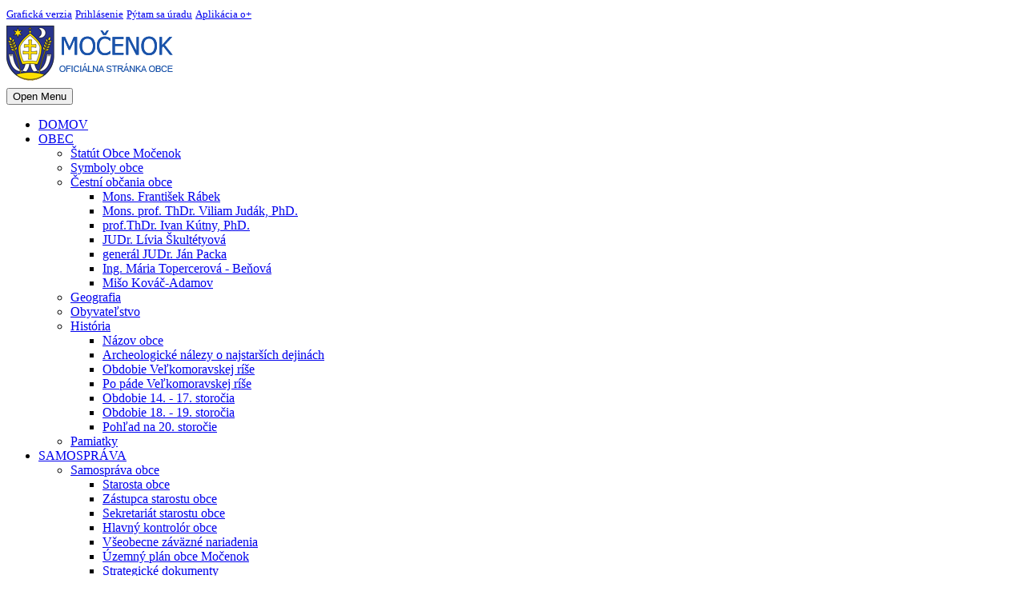

--- FILE ---
content_type: text/html; charset=utf-8
request_url: https://mocenok.sk/clanok/5470-ambulancia-mudr-karlubika-bude-mat-dovolenku?show_css=0
body_size: 13182
content:
<!DOCTYPE html>
<html lang="sk">
<head>
    <meta charset="utf-8">
    <title>Ambulancia MUDr.Karlubíka bude mať dovolenku | OBEC MOČENOK - Oficiálna stránka obce</title>

    <meta name="description" content="MOČENOK | oficiálna webová stránka obce Močenok | mocenok.sk">
    <meta name="keywords" content="Močenok, mocenok, močenský, obec, eGoverment, samospráva, občan, ako vybaviť, katalóg firiem, uznesenie, vzn, nariadenia, oznamy, obecný úrad, úradné hodiny, dokumenty, faktúry, zmluvy, poslanci, obecné zastupiteľstvo">
    <meta name="author" content="Martin Fabián, Ján Mesároš, info@fu-solution.com">
    <meta name="robots" content="index, follow">
    <meta name="googlebot" content="index, follow, snippet, archive">
    <meta name="google-site-verification" content="7v2wNLSjwpwyuT6KOhskWKwHtdQVA_pZkQPEiQ3RpxE">
    
    <!-- Facebook Metadata /-->
    <meta property="fb:page_id" content="966242223397117">
    <meta property="og:url" content="https://mocenok.sk/clanok/5470-ambulancia-mudr-karlubika-bude-mat-dovolenku?show_css=0">
    <meta property="og:site_name" content="OBEC MOČENOK">
    <meta property="og:image" content="https://mocenok.sk/data/component_photo/100/5470/f8353f.jpg">
    <meta property="og:description" content="Ambulancia MUDr.Karlubíka bude mať dovolenku">
    <meta property="og:title" content="Ambulancia MUDr.Karlubíka bude mať dovolenku">
    <meta property="og:type" content="website">

    <!-- Responsive and mobile friendly stuf -->
    <meta name="viewport" content="width=device-width,initial-scale=1,maximum-scale=1,user-scalable=no">
    <meta http-equiv="X-UA-Compatible" content="IE=edge">
    <meta name="HandheldFriendly" content="true">
	
    <!-- Favicons -->
    <link rel="shortcut icon" href="/assets/favicon/favicon.ico" type="image/x-icon">
    <link rel="icon" href="/assets/favicon/favicon.ico" type="image/x-icon">
    <link rel="apple-touch-icon" sizes="57x57" href="/assets/favicon/apple-icon-57x57.png">
    <link rel="apple-touch-icon" sizes="60x60" href="/assets/favicon/apple-icon-60x60.png">
    <link rel="apple-touch-icon" sizes="72x72" href="/assets/favicon/apple-icon-72x72.png">
    <link rel="apple-touch-icon" sizes="76x76" href="/assets/favicon/apple-icon-76x76.png">
    <link rel="apple-touch-icon" sizes="114x114" href="/assets/favicon/apple-icon-114x114.png">
    <link rel="apple-touch-icon" sizes="120x120" href="/assets/favicon/apple-icon-120x120.png">
    <link rel="apple-touch-icon" sizes="144x144" href="/assets/favicon/apple-icon-144x144.png">
    <link rel="apple-touch-icon" sizes="152x152" href="/assets/favicon/apple-icon-152x152.png">
    <link rel="apple-touch-icon" sizes="180x180" href="/assets/favicon/apple-icon-180x180.png">
    <link rel="icon" type="image/png" sizes="192x192"  href="/assets/favicon/android-icon-192x192.png">
    <link rel="icon" type="image/png" sizes="32x32" href="/assets/favicon/favicon-32x32.png">
    <link rel="icon" type="image/png" sizes="96x96" href="/assets/favicon/favicon-96x96.png">
    <link rel="icon" type="image/png" sizes="16x16" href="/assets/favicon/favicon-16x16.png">
    <link rel="manifest" href="/assets/favicon/manifest.json">
    <meta name="msapplication-TileColor" content="#224fa4">
    <meta name="msapplication-TileImage" content="/assets/favicon/ms-icon-144x144.png">
    <meta name="theme-color" content="#224fa4">
    
    <script type="text/plain" data-category="analytics">
        window.dataLayer = window.dataLayer || [];
        window.dataLayer.push = function (event) {
            if(event['gtm.element']) {
                event['gtm.element'] = event['gtm.element'].cloneNode(true);
            }
            return Array.prototype.push.apply(this, arguments);
        };

        function gtag() {
            window.dataLayer.push(arguments);
        }

        gtag('js', new Date());
        gtag('config', 'G-SZ3TMZ9Z8Z');

        (function(w,d,s,l,i){w[l]=w[l]||[];w[l].push({'gtm.start':
            new Date().getTime(),event:'gtm.js'});var f=d.getElementsByTagName(s)[0],
            j=d.createElement(s),dl=l!='dataLayer'?'&l='+l:'';j.async=true;j.src=
            'https://www.googletagmanager.com/gtm.js?id='+i+dl;f.parentNode.insertBefore(j,f);
        })(window,document,'script','dataLayer','G-SZ3TMZ9Z8Z');
    </script>

</head>
<body>
    <div id="fb-root"></div>
    <script>
        (function (d, s, id) {
            var js, fjs = d.getElementsByTagName(s)[0];
            if (d.getElementById(id))
                return;
            js = d.createElement(s);
            js.id = id;
            js.src = "//connect.facebook.net/sk_SK/sdk.js#xfbml=1&version=v2.9";
            fjs.parentNode.insertBefore(js, fjs);
        }(document, 'script', 'facebook-jssdk'));
    </script>

    <div id="preloader">
        <div id="status">
            <div class="spinner"></div>
        </div>
    </div>
    
    <div id="topbarWrap">
        <div class="container">
            <div class="row">
                <div class="col-md-6">
                    <div class="social-icons animated bounceInDown">					 
                        <span><a data-toggle="tooltip" title="Facebook" target="_blank" href="https://www.facebook.com/mocenok"><i class="fa fa-facebook"></i></a></span>
                        <span><a data-toggle="tooltip" title="Youtube" target="_blank" href="https://www.youtube.com/channel/UCP5rSX6L2PvcKyly_8ztSNw"><i class="fa fa-youtube"></i></a></span>
                        <span><a data-toggle="tooltip" title="RSS" href="/clanok/rss?show_css=0"><i class="fa fa-rss"></i></a></span>
                        <span><a data-toggle="tooltip" title="Mapa stránky" href="/mapa-portalu?show_css=0"><i class="fa fa-sitemap"></i></a></span>
                        <span class="last"><a data-toggle="tooltip" title="E-mail" href="mailto:sekretariat@mocenok.sk"><i class="fa fa-envelope-o"></i></a></span>
                    </div>
                </div>
                <div class="col-md-6 animated bounceInDown">
                    <span class="links log last"> 
                        <a title="Grafická verzia" href="/clanok/5470-ambulancia-mudr-karlubika-bude-mat-dovolenku"><small class="text-uppercase">Grafická verzia</small></a>
                    </span>
                        <span class="links log"> <a title="Prihlásenie / Google" href="/prihlasenie?show_css=0"><small class="text-uppercase">Prihlásenie</small></a></span>
                    <span class="links war"> <a title="Pýtam sa obecného úradu (podnet, sťažnosť, návrh, otázka)" href="/pytam-sa-obecneho-uradu?show_css=0"><small class="text-uppercase">Pýtam sa úradu</small></a></span>
					<span class="links war"> <a target="_blank" title="Mobilná aplikácia Močenok o+" href="https://app.mocenok.sk/"><small class="text-uppercase">Aplikácia o+</small></a></span>
                </div>
            </div>
        </div>	
    </div>

    <header>
        <nav id="sticktop" class="navbar navbar-default">
            <div class="container">
                <div class="navbar-header">
                    <a title="Titulná stránka" data-toggle="tooltip" class="animated fadeInRight navbar-brand" href="/?show_css=0"><img src="/assets/images/logo.png" alt="Späť na titulnú stránku"></a>
                </div>
                <div id="dl-menu" class="xv-menuwrapper responsive-menu">
                    <button class="dl-trigger">Open Menu</button>
                    <div class="clearfix"></div>
<ul class="dl-menu">
    <li class="parent"><a href="/?show_css=0">DOMOV</a></li>
    <li class="parent menu_2">
        <a href="#" title="OBEC" >OBEC</a>
            <ul class="lg-submenu">
    <li class="menu_215">
        <a href="/clanok/statut-obce-mocenok?show_css=0" title="Štatút Obce Močenok" >Štatút Obce Močenok</a>
    </li>
    <li class="menu_8">
        <a href="/clanok/symboly-obce?show_css=0" title="Symboly obce" >Symboly obce</a>
    </li>
    <li class="parent menu_9">
        <a href="#" title="Čestní občania obce" >Čestní občania obce</a>
            <ul class="lg-submenu">
    <li class="menu_10">
        <a href="/clanok/mons-frantisek-rabek?show_css=0" title="Mons. František Rábek" >Mons. František Rábek</a>
    </li>
    <li class="menu_11">
        <a href="/clanok/mons-prof-thdr-viliam-judak-phd?show_css=0" title="Mons. prof. ThDr. Viliam Judák, PhD." >Mons. prof. ThDr. Viliam Judák, PhD.</a>
    </li>
    <li class="menu_12">
        <a href="/clanok/prof-thdr-ivan-kutny-phd?show_css=0" title="prof.ThDr. Ivan Kútny, PhD." >prof.ThDr. Ivan Kútny, PhD.</a>
    </li>
    <li class="menu_13">
        <a href="/clanok/judr-livia-skultetyova?show_css=0" title="JUDr. Lívia Škultétyová" >JUDr. Lívia Škultétyová</a>
    </li>
    <li class="menu_14">
        <a href="/clanok/general-judr-jan-packa?show_css=0" title="generál JUDr. Ján Packa" >generál JUDr. Ján Packa</a>
    </li>
    <li class="menu_15">
        <a href="/clanok/ing-maria-topercerova-benova?show_css=0" title="Ing. Mária Topercerová - Beňová" >Ing. Mária Topercerová - Beňová</a>
    </li>
    <li class="menu_314 last">
        <a href="/clanok/miso-kovac-adamov?show_css=0" title="Mišo  Kováč-Adamov" >Mišo  Kováč-Adamov</a>
    </li>
            </ul>
    </li>
    <li class="menu_17">
        <a href="/clanok/geografia?show_css=0" title="Geografia" >Geografia</a>
    </li>
    <li class="menu_18">
        <a href="/clanok/obyvatelstvo?show_css=0" title="Obyvateľstvo" >Obyvateľstvo</a>
    </li>
    <li class="parent menu_19">
        <a href="#" title="História" >História</a>
            <ul class="lg-submenu">
    <li class="menu_20">
        <a href="/clanok/nazov-obce?show_css=0" title="Názov obce" >Názov obce</a>
    </li>
    <li class="menu_21">
        <a href="/clanok/archeologicke-nalezy?show_css=0" title="Archeologické nálezy o najstarších dejinách" >Archeologické nálezy o najstarších dejinách</a>
    </li>
    <li class="menu_22">
        <a href="/clanok/obdobie-velkomoravskej-rise?show_css=0" title="Obdobie Veľkomoravskej ríše" >Obdobie Veľkomoravskej ríše</a>
    </li>
    <li class="menu_23">
        <a href="/clanok/po-pade-velkomoravskej-rise?show_css=0" title="Po páde Veľkomoravskej ríše" >Po páde Veľkomoravskej ríše</a>
    </li>
    <li class="menu_24">
        <a href="/clanok/obdobie-14-17-storocia?show_css=0" title="Obdobie 14. - 17. storočia" >Obdobie 14. - 17. storočia</a>
    </li>
    <li class="menu_25">
        <a href="/clanok/obdobie-18-19-storocia?show_css=0" title="Obdobie 18. - 19. storočia" >Obdobie 18. - 19. storočia</a>
    </li>
    <li class="menu_26 last">
        <a href="/clanok/pohlad-na-20-storocie?show_css=0" title="Pohľad na 20. storočie" >Pohľad na 20. storočie</a>
    </li>
            </ul>
    </li>
    <li class="menu_310 last">
        <a href="/kategoria/pamiatky?show_css=0" title="Pamiatky" >Pamiatky</a>
    </li>
            </ul>
    </li>
    <li class="parent menu_3 megamenu">
        <a href="#" title="SAMOSPRÁVA" >SAMOSPRÁVA</a>
            <ul class="lg-submenu">
    <li class="menu_100">
        <a href="#" title="Samospráva obce" >Samospráva obce</a>
            <ul class="lg-submenu">
    <li class="menu_107">
        <a href="/clanok/starosta-obce?show_css=0" title="Starosta obce" ><i class="fa fa-angle-right"></i> Starosta obce</a>
    </li>
    <li class="menu_108">
        <a href="/clanok/zastupca-starostu-obce?show_css=0" title="Zástupca starostu obce" ><i class="fa fa-angle-right"></i> Zástupca starostu obce</a>
    </li>
    <li class="menu_109">
        <a href="/clanok/sekretariat-starostu-obce?show_css=0" title="Sekretariát starostu obce" ><i class="fa fa-angle-right"></i> Sekretariát starostu obce</a>
    </li>
    <li class="menu_110">
        <a href="/clanok/hlavny-kontrolor-obce?show_css=0" title="Hlavný kontrolór obce" ><i class="fa fa-angle-right"></i> Hlavný kontrolór obce</a>
    </li>
    <li class="menu_105">
        <a href="/esam/vseobecne-zavazne-nariadenia?show_css=0" title="Všeobecne záväzné nariadenia" ><i class="fa fa-angle-right"></i> Všeobecne záväzné nariadenia</a>
    </li>
    <li class="menu_203">
        <a href="http://www.mocenok.sk/kategoria/uzemny-plan-obce-mocenok" title="Územný plán obce Močenok" ><i class="fa fa-angle-right"></i> Územný plán obce Močenok</a>
    </li>
    <li class="menu_204">
        <a href="http://www.mocenok.sk/kategoria/strategicke-dokumenty" title="Strategické dokumenty" ><i class="fa fa-angle-right"></i> Strategické dokumenty</a>
    </li>
    <li class="menu_207 last">
        <a href="/clanok/druzobne-mesto-vracov?show_css=0" title="Družobné mesto Vracov" ><i class="fa fa-angle-right"></i> Družobné mesto Vracov</a>
    </li>
            </ul>
    </li>
    <li class="menu_101">
        <a href="#" title="Obecné zastupiteľstvo" >Obecné zastupiteľstvo</a>
            <ul class="lg-submenu">
    <li class="menu_355">
        <a href="/esam/poslanci?show_css=0" title="Poslanci OcZ 2022-2026" ><i class="fa fa-angle-right"></i> Poslanci OcZ 2022-2026</a>
    </li>
    <li class="menu_112">
        <a href="/clanok/rokovaci-poriadok-ocz-a-ocr?show_css=0" title="Rokovací poriadok OcZ a OcR" ><i class="fa fa-angle-right"></i> Rokovací poriadok OcZ a OcR</a>
    </li>
    <li class="menu_376">
        <a href="/clanok/ucast-poslancov-na-ocz-2022-2026?show_css=0" title="Účasť poslancov na OcZ 2022-2026" ><i class="fa fa-angle-right"></i> Účasť poslancov na OcZ 2022-2026</a>
    </li>
    <li class="menu_181">
        <a href="/clanok/plan-zasadnuti-ocz-v-roku-2026?show_css=0" title="Plán zasadnutí OcZ v roku 2026" ><i class="fa fa-angle-right"></i> Plán zasadnutí OcZ v roku 2026</a>
    </li>
    <li class="menu_106">
        <a href="/esam/uznesenia-a-zapisnice-obecneho-zastupitelstva?show_css=0" title="Uznesenia a zápisnice OZ" ><i class="fa fa-angle-right"></i> Uznesenia a zápisnice OZ</a>
    </li>
    <li class="menu_113">
        <a href="/clanok/komisie-pri-ocz?show_css=0" title="Komisie pri OcZ" ><i class="fa fa-angle-right"></i> Komisie pri OcZ</a>
    </li>
    <li class="menu_187 last">
        <a href="https://mocenok.zastupitelstvo.eu/" title="Elektronické zastupiteľstvo" ><i class="fa fa-angle-right"></i> Elektronické zastupiteľstvo</a>
    </li>
            </ul>
    </li>
    <li class="menu_102">
        <a href="#" title="Rozpočet a hospodárenie" >Rozpočet a hospodárenie</a>
            <ul class="lg-submenu">
    <li class="menu_115">
        <a href="/clanok/rozpocet-obce?show_css=0" title="Rozpočet obce" ><i class="fa fa-angle-right"></i> Rozpočet obce</a>
    </li>
    <li class="menu_116">
        <a href="/clanok/plnenie-rozpoctu?show_css=0" title="Plnenie rozpočtu" ><i class="fa fa-angle-right"></i> Plnenie rozpočtu</a>
    </li>
    <li class="menu_117">
        <a href="/clanok/zaverecny-ucet-obce?show_css=0" title="Záverečný účet obce" ><i class="fa fa-angle-right"></i> Záverečný účet obce</a>
    </li>
    <li class="menu_118">
        <a href="/clanok/vyrocna-sprava-obce-mocenok?show_css=0" title="Výročné správy" ><i class="fa fa-angle-right"></i> Výročné správy</a>
    </li>
    <li class="menu_119">
        <a href="/esam/dotacie?show_css=0" title="Schválené dotácie" ><i class="fa fa-angle-right"></i> Schválené dotácie</a>
    </li>
    <li class="menu_289 last">
        <a href="/clanok/plan-investicii-2019-2022?show_css=0" title="Plán investícií 2019 – 2022" ><i class="fa fa-angle-right"></i> Plán investícií 2019 – 2022</a>
    </li>
            </ul>
    </li>
    <li class="menu_103">
        <a href="#" title="Prístup k informáciám" >Prístup k informáciám</a>
            <ul class="lg-submenu">
    <li class="menu_320">
        <a href="/clanok/zasady-pre-poskytovanie-informacii?show_css=0" title="Zásady pre poskytovanie informácií" ><i class="fa fa-angle-right"></i> Zásady pre poskytovanie informácií</a>
    </li>
    <li class="menu_321">
        <a href="/clanok/ako-ziskat-informacie?show_css=0" title="Ako získať informácie" ><i class="fa fa-angle-right"></i> Ako získať informácie</a>
    </li>
    <li class="menu_124">
        <a href="/podanie-ziadosti-o-informaciu-v-zmysle-zakona-211-2000?show_css=0" title="Podanie žiadosti o informáciu" ><i class="fa fa-angle-right"></i> Podanie žiadosti o informáciu</a>
    </li>
    <li class="menu_323">
        <a href="/clanok/sadzobnik-uhrad-za-poskytovanie-informacii?show_css=0" title="Sadzobník úhrad za poskytovanie informácií" ><i class="fa fa-angle-right"></i> Sadzobník úhrad za poskytovanie informácií</a>
    </li>
    <li class="menu_307">
        <a href="/clanok/zasady-odmenovania-poslancov-ocz-v-mocenku?show_css=0" title="Zásady odmeňovania poslancov OcZ v Močenku" ><i class="fa fa-angle-right"></i> Zásady odmeňovania poslancov OcZ v Močenku</a>
    </li>
    <li class="menu_294">
        <a href="/clanok/zasady-ochrany-osobnych-udajov?show_css=0" title="Zásady ochrany osobných údajov" ><i class="fa fa-angle-right"></i> Zásady ochrany osobných údajov</a>
    </li>
    <li class="menu_312">
        <a href="/clanok/oznamenie-funkcii-zamestnani-cinnosti?show_css=0" title="Oznámenie funkcií, zamestnaní, činností ..." ><i class="fa fa-angle-right"></i> Oznámenie funkcií, zamestnaní, činností ...</a>
    </li>
    <li class="menu_329">
        <a href="/clanok/zmluvy-faktury-objednavky?show_css=0" title="Zmluvy, faktúry, objednávky" ><i class="fa fa-angle-right"></i> Zmluvy, faktúry, objednávky</a>
    </li>
    <li class="menu_398 last">
        <a href="/clanok/zasady-podavania-preverovania-a-evidovania-oznameni-protispolocenskej-cinnosti?show_css=0" title="Zásady podávania, preverovania a evidovania oznámení protispoločenskej činnosti" ><i class="fa fa-angle-right"></i> Zásady podávania, preverovania a evidovania oznámení protispoločenskej činnosti</a>
    </li>
            </ul>
    </li>
    <li class="menu_104 last">
        <a href="#" title="Verejné obstarávanie" >Verejné obstarávanie</a>
            <ul class="lg-submenu">
    <li class="menu_125 last">
        <a href="/clanok/profil-obstaravatela?show_css=0" title="Profil obstarávateľa" ><i class="fa fa-angle-right"></i> Profil obstarávateľa</a>
    </li>
    <li class="menu_142 last">
        <a href="/clanok/smernica-o-verejnom-obstaravani?show_css=0" title="Smernica o verejnom obstarávaní" ><i class="fa fa-angle-right"></i> Smernica o verejnom obstarávaní</a>
    </li>
    <li class="menu_126 last">
        <a href="/clanok/financne-limity?show_css=0" title="Finančné limity" ><i class="fa fa-angle-right"></i> Finančné limity</a>
    </li>
    <li class="menu_143 last">
        <a href="/clanok/suhrnne-spravy?show_css=0" title="Súhrnné správy" ><i class="fa fa-angle-right"></i> Súhrnné správy</a>
    </li>
    <li class="menu_214 last">
        <a href="/esam/verejne-obstaravanie/zakazky-s-nizkou-hodnotou?show_css=0" title="Zákazky s nízkou hodnotou" ><i class="fa fa-angle-right"></i> Zákazky s nízkou hodnotou</a>
    </li>
    <li class="menu_129 last">
        <a href="/esam/verejne-obstaravanie/podlimitne-zakazky?show_css=0" title="Podlimitné zakázky" ><i class="fa fa-angle-right"></i> Podlimitné zakázky</a>
    </li>
    <li class="menu_130 last">
        <a href="/esam/verejne-obstaravanie/nadlimitne-zakazky?show_css=0" title="Nadlimitné zakázky" ><i class="fa fa-angle-right"></i> Nadlimitné zakázky</a>
    </li>
    <li class="menu_131 last">
        <a href="/esam/verejne-obstaravanie/zakazky-podla-ss-9-ods-9-zvo?show_css=0" title="Zakázky § 9 ods. 9 ZVO" ><i class="fa fa-angle-right"></i> Zakázky § 9 ods. 9 ZVO</a>
    </li>
            </ul>
    </li>
            </ul>
    </li>
    <li class="parent menu_4">
        <a href="#" title="ÚRAD" >ÚRAD</a>
            <ul class="lg-submenu">
    <li class="menu_76">
        <a href="/clanok/prednosta-ocu?show_css=0" title="Prednosta OcÚ" >Prednosta OcÚ</a>
    </li>
    <li class="menu_77">
        <a href="/clanok/klientske-centrum-ocu?show_css=0" title="Klientske centrum OcÚ" >Klientske centrum OcÚ</a>
    </li>
    <li class="menu_75">
        <a href="/clanok/sidlo-a-uradne-hodiny-ocu?show_css=0" title="Sídlo a úradné hodiny OcÚ" >Sídlo a úradné hodiny OcÚ</a>
    </li>
    <li class="parent menu_78">
        <a href="#" title="Oddelenia OcÚ" >Oddelenia OcÚ</a>
            <ul class="lg-submenu">
    <li class="menu_84">
        <a href="/clanok/ekonomicke-oddelenie?show_css=0" title="Ekonomické oddelenie" >Ekonomické oddelenie</a>
    </li>
    <li class="menu_85">
        <a href="/clanok/matrika-a-evidencia-obyvatelstva?show_css=0" title="Matrika a evidencia obyvateľstva" >Matrika a evidencia obyvateľstva</a>
    </li>
    <li class="menu_86">
        <a href="/clanok/dane?show_css=0" title="Dane" >Dane</a>
    </li>
    <li class="menu_184">
        <a href="/clanok/socialne-oddelenie?show_css=0" title="Sociálne oddelenie" >Sociálne oddelenie</a>
    </li>
    <li class="menu_87">
        <a href="/clanok/stavebny-urad-a-zivotne-prostredie?show_css=0" title="Stavebný úrad a životné prostredie" >Stavebný úrad a životné prostredie</a>
    </li>
    <li class="menu_316">
        <a href="/clanok/personalna-agenda-a-mzdy?show_css=0" title="Personálna agenda a mzdy" >Personálna agenda a mzdy</a>
    </li>
    <li class="menu_366 last">
        <a href="/clanok/utvar-sluzieb-a-investicnej-vystavby?show_css=0" title="Útvar služieb a investičnej výstavby" >Útvar služieb a investičnej výstavby</a>
    </li>
            </ul>
    </li>
    <li class="parent menu_145">
        <a href="#" title="Ako vybaviť?" >Ako vybaviť?</a>
            <ul class="lg-submenu">
    <li class="menu_147">
        <a href="/clanok/stavebny-urad-a-zivotne-prostredie?show_css=0" title="Stavebný úrad a životné prostredie" >Stavebný úrad a životné prostredie</a>
    </li>
    <li class="menu_148">
        <a href="/clanok/matrika-a-evidencia-obyvatelstva?show_css=0" title="Matrika a evidencia obyvateľstva" >Matrika a evidencia obyvateľstva</a>
    </li>
    <li class="menu_178">
        <a href="http://www.mocenok.sk/clanok/dane" title="Dane" >Dane</a>
    </li>
    <li class="menu_244 last">
        <a href="/clanok/tlaciva-na-ziadosti?show_css=0" title="Tlačivá na žiadosti" >Tlačivá na žiadosti</a>
    </li>
            </ul>
    </li>
    <li class="parent menu_208">
        <a href="#" title="Poplatky a ceny" >Poplatky a ceny</a>
            <ul class="lg-submenu">
    <li class="menu_210">
        <a href="/clanok/1387-poplatky-za-sluzby?show_css=0" title="Poplatky za služby" >Poplatky za služby</a>
    </li>
    <li class="menu_211">
        <a href="/clanok/sadzobnik-spravnych-poplatkov?show_css=0" title="Sadzobník správnych poplatkov" >Sadzobník správnych poplatkov</a>
    </li>
    <li class="menu_326 last">
        <a href="/clanok/cennik-prenajmu-spolocenskej-saly?show_css=0" title="Cenník prenájmu spoločenskej sály" >Cenník prenájmu spoločenskej sály</a>
    </li>
            </ul>
    </li>
    <li class="menu_180">
        <a href="/clanok/odpadove-hospodarstvo?show_css=0" title="Odpadové hospodárstvo" >Odpadové hospodárstvo</a>
    </li>
    <li class="menu_91">
        <a href="/esam/uradna-tabula?show_css=0" title="Úradná tabuľa" >Úradná tabuľa</a>
    </li>
    <li class="menu_182">
        <a href="/clanok/dolezite-telefonne-cisla?show_css=0" title="Dôležité telefónne čísla" >Dôležité telefónne čísla</a>
    </li>
    <li class="parent menu_79">
        <a href="#" title="Školstvo" >Školstvo</a>
            <ul class="lg-submenu">
    <li class="menu_297">
        <a href="https://zsmocenok.edupage.org/" title="Základná škola" >Základná škola</a>
    </li>
    <li class="menu_298">
        <a href="https://materskaskolamocenok.webnode.sk/" title="Materská škola" >Materská škola</a>
    </li>
    <li class="menu_315 last">
        <a href="https://mocenokzus.edupage.org/" title="Základná umelecká škola" >Základná umelecká škola</a>
    </li>
            </ul>
    </li>
    <li class="menu_81">
        <a href="/clanok/obecna-policia?show_css=0" title="Obecná polícia" >Obecná polícia</a>
    </li>
    <li class="menu_80">
        <a href="/clanok/domov-dochodcov-milosrdneho-samaritana?show_css=0" title="Domov dôchodcov milosrdného samaritána" >Domov dôchodcov milosrdného samaritána</a>
    </li>
    <li class="menu_177">
        <a href="/obsadenie-verejnych-priestorov?show_css=0" title="Prenájom priestorov" >Prenájom priestorov</a>
    </li>
    <li class="menu_179 last">
        <a href="/clanok/civilna-ochrana?show_css=0" title="Civilná ochrana" >Civilná ochrana</a>
    </li>
            </ul>
    </li>
    <li class="parent menu_39">
        <a href="#" title="ŽIVOT V OBCI" >ŽIVOT V OBCI</a>
            <ul class="lg-submenu">
    <li class="parent menu_40">
        <a href="#" title="Organizácie" >Organizácie</a>
            <ul class="lg-submenu">
    <li class="menu_63">
        <a href="http://www.fara.sk/mocenok" title="Rímskokatolícka farnosť" >Rímskokatolícka farnosť</a>
    </li>
    <li class="menu_66">
        <a href="/clanok/matica-slovenska?show_css=0" title="Matica slovenská" >Matica slovenská</a>
    </li>
    <li class="menu_67">
        <a href="/clanok/klub-filatelistov-52-46-mocenok?show_css=0" title="Klub Filatelistov 52 - 46 Močenok" >Klub Filatelistov 52 - 46 Močenok</a>
    </li>
    <li class="menu_68">
        <a href="/clanok/dobrovolny-hasicsky-zbor?show_css=0" title="Dobrovoľný hasičský zbor" >Dobrovoľný hasičský zbor</a>
    </li>
    <li class="menu_71">
        <a href="/clanok/polovnicke-zdruzenie-zalesie?show_css=0" title="Poľovnícke združenie Zálesie" >Poľovnícke združenie Zálesie</a>
    </li>
    <li class="menu_73">
        <a href="/clanok/obcianske-zdruzenie-rubin?show_css=0" title="Občianske združenie RUBÍN" >Občianske združenie RUBÍN</a>
    </li>
    <li class="menu_74">
        <a href="/clanok/spolok-urbarov-a-zeliarov?show_css=0" title="Spolok Urbárov a Želiarov" >Spolok Urbárov a Želiarov</a>
    </li>
    <li class="menu_164">
        <a href="/clanok/klub-dochodcov-v-mocenku?show_css=0" title="Klub dôchodcov v Močenku" >Klub dôchodcov v Močenku</a>
    </li>
    <li class="menu_165">
        <a href="/clanok/zo-jednoty-dochodcov-na-slovensku-v-mocenku?show_css=0" title="ZO Jednoty dôchodcov na Slovensku v Močenku" >ZO Jednoty dôchodcov na Slovensku v Močenku</a>
    </li>
    <li class="menu_166">
        <a href="/clanok/spolok-cerveneho-kriza-mocenok?show_css=0" title="Spolok červeného kríža Močenok" >Spolok červeného kríža Močenok</a>
    </li>
    <li class="menu_167">
        <a href="/clanok/zo-slovensky-zvaz-zahradkarov?show_css=0" title="ZO Slovenský zväz záhradkárov" >ZO Slovenský zväz záhradkárov</a>
    </li>
    <li class="menu_168">
        <a href="/clanok/zo-chovatelov-postovych-holubov-mocenok?show_css=0" title="ZO Chovateľov poštových holubov Močenok" >ZO Chovateľov poštových holubov Močenok</a>
    </li>
    <li class="menu_172">
        <a href="/clanok/zdruzenie-rodina-je-viac?show_css=0" title="Združenie Rodina je viac" >Združenie Rodina je viac</a>
    </li>
    <li class="menu_325">
        <a href="/clanok/obcianske-zdruzenie-monika?show_css=0" title="Občianske združenie Monika" >Občianske združenie Monika</a>
    </li>
    <li class="menu_361 last">
        <a href="/clanok/vinarsky-spolok-urban-mocenok?show_css=0" title="Vinársky spolok Urban Močenok" >Vinársky spolok Urban Močenok</a>
    </li>
            </ul>
    </li>
    <li class="parent menu_41">
        <a href="#" title="Kultúra" >Kultúra</a>
            <ul class="lg-submenu">
    <li class="menu_308">
        <a href="/clanok/3364-kulturne-stredisko?show_css=0" title="Kultúrne stredisko" >Kultúrne stredisko</a>
    </li>
    <li class="menu_42">
        <a href="/clanok/klub-amaterskych-vytvarnikov?show_css=0" title="Klub amatérskych výtvarníkov" >Klub amatérskych výtvarníkov</a>
    </li>
    <li class="menu_43">
        <a href="/clanok/40-zensky-spevacky-zbor-cantica?show_css=0" title="Ženský spevácky zbor Cantica" >Ženský spevácky zbor Cantica</a>
    </li>
    <li class="menu_45">
        <a href="/clanok/folklorna-skupina-mocencanka?show_css=0" title="Folklórna skupina Močenčanka" >Folklórna skupina Močenčanka</a>
    </li>
    <li class="menu_151">
        <a href="http://www.mocenskakapela.sk/" title="DH Močenská kapela" >DH Močenská kapela</a>
    </li>
    <li class="menu_153">
        <a href="https://www.facebook.com/Klub-tvorivosti-Mo%C4%8Denok-898491983540755/" title="Klub tvorivosti pri KS Močenok" >Klub tvorivosti pri KS Močenok</a>
    </li>
    <li class="menu_162">
        <a href="/clanok/mocenski-spevaci?show_css=0" title="Močenskí speváci" >Močenskí speváci</a>
    </li>
    <li class="menu_173">
        <a href="/clanok/zugovanka?show_css=0" title="Zúgovanka" >Zúgovanka</a>
    </li>
    <li class="menu_268 last">
        <a href="/clanok/folklorny-subor-seckar?show_css=0" title="Folklórny súbor Sečkár" >Folklórny súbor Sečkár</a>
    </li>
            </ul>
    </li>
    <li class="parent menu_53">
        <a href="#" title="Športové kluby" >Športové kluby</a>
            <ul class="lg-submenu">
    <li class="menu_60">
        <a href="https://www.facebook.com/pages/HK-Junior-Mo%C4%8Denok/755597424507914" title="Hádzanársky klub JUNIOR Močenok" >Hádzanársky klub JUNIOR Močenok</a>
    </li>
    <li class="menu_61">
        <a href="http://fk-mocenok.futbalnet.sk/" title="FK Poľnohospodár" >FK Poľnohospodár</a>
    </li>
    <li class="menu_62">
        <a href="http://www.karatemocenok.estranky.sk/" title="Karate klub" >Karate klub</a>
    </li>
    <li class="menu_72">
        <a href="/clanok/mocenski-plavci?show_css=0" title="Močenskí plavci" >Močenskí plavci</a>
    </li>
    <li class="menu_152">
        <a href="/clanok/stolno-tenisovy-oddiel-t-j-mocenok-a-b-c?show_css=0" title="Stolno-tenisový oddiel T. J Močenok &quot;A+B+C&quot;" >Stolno-tenisový oddiel T. J Močenok "A+B+C"</a>
    </li>
    <li class="menu_154">
        <a href="/clanok/klub-cviceniek-pre-zdravie-mocenok?show_css=0" title="Klub cvičeniek pre zdravie Močenok" >Klub cvičeniek pre zdravie Močenok</a>
    </li>
    <li class="menu_155">
        <a href="/clanok/klub-sportovo-aktivnych-zien?show_css=0" title="Klub športovo aktívnych žien" >Klub športovo aktívnych žien</a>
    </li>
    <li class="menu_161">
        <a href="/clanok/sach-klub-mocenok?show_css=0" title="Šach klub Močenok" >Šach klub Močenok</a>
    </li>
    <li class="menu_169">
        <a href="/clanok/stolnotenisovy-klub-veteranov?show_css=0" title="Stolnotenisový klub veteránov" >Stolnotenisový klub veteránov</a>
    </li>
    <li class="menu_170">
        <a href="/clanok/klub-modelarov?show_css=0" title="Klub modelárov" >Klub modelárov</a>
    </li>
    <li class="menu_171 last">
        <a href="/clanok/spolok-rekreacnych-futbalistov?show_css=0" title="Spolok rekreačných futbalistov" >Spolok rekreačných futbalistov</a>
    </li>
            </ul>
    </li>
    <li class="menu_136">
        <a href="/odkaz-pre-starostu?show_css=0" title="Odkaz pre starostu" >Odkaz pre starostu</a>
    </li>
    <li class="menu_50">
        <a href="/diskusne-forum?show_css=0" title="Diskusné fórum" >Diskusné fórum</a>
    </li>
    <li class="menu_52">
        <a href="/casopis-mocenok?show_css=0" title="Časopis Močenok" >Časopis Močenok</a>
    </li>
    <li class="menu_51">
        <a href="/fotogalerie?show_css=0" title="Fotogalérie" >Fotogalérie</a>
    </li>
    <li class="menu_48">
        <a href="/inzercia?show_css=0" title="Občianska inzercia" >Občianska inzercia</a>
    </li>
    <li class="menu_134">
        <a href="/clanok/pohotovost-lekarni?show_css=0" title="Pohotovosť lekární" >Pohotovosť lekární</a>
    </li>
    <li class="parent menu_269">
        <a href="#" title="Virtuálne prehliadky" >Virtuálne prehliadky</a>
            <ul class="lg-submenu">
    <li class="menu_270">
        <a href="https://goo.gl/Rr5LqJ" title="Vstup" >Vstup</a>
    </li>
    <li class="menu_271">
        <a href="https://goo.gl/tdF3m8" title="Sobášna sála" >Sobášna sála</a>
    </li>
    <li class="menu_272">
        <a href="https://goo.gl/HqU7rx" title="Svadobná sála 2.poschodie" >Svadobná sála 2.poschodie</a>
    </li>
    <li class="menu_273 last">
        <a href="https://goo.gl/YQrVfm" title="Klientské centrum" >Klientské centrum</a>
    </li>
            </ul>
    </li>
    <li class="parent menu_327">
        <a href="#" title="Videogalérie" >Videogalérie</a>
            <ul class="lg-submenu">
    <li class="menu_328 last">
        <a href="https://www.youtube.com/watch?v=FmtOXP-f3rI&t=4s" title="Propagačné video obce Močenok" >Propagačné video obce Močenok</a>
    </li>
            </ul>
    </li>
    <li class="menu_379 last">
        <a href="/clanok/sportova-hala?show_css=0" title="Športová hala" >Športová hala</a>
    </li>
            </ul>
    </li>
    <li class="menu_362">
        <a href="https://mocenok.sk/clanok/meranie-kvality-ovzdusia" title="KVALITA OVZDUŠIA" >KVALITA OVZDUŠIA</a>
    </li>
    <li class="menu_319">
        <a href="https://mocenok.sk/clanok/sidlo-a-uradne-hodiny-ocu" title="KONTAKTY" >KONTAKTY</a>
    </li>
    <li class="menu_406 last">
        <a href="https://app.mocenok.sk/" title="APLIKÁCIA O+" >APLIKÁCIA O+</a>
    </li>
</ul>                </div>
                <div class="cart-section">
                    <div class="icons">
                        <i title="Vyhľadávanie" data-toggle="tooltip" class="fa fa-2x fa-search"></i>
                    </div>					
                </div>
            </div>  
<div class="search">
    <form action="/clanok/5470-ambulancia-mudr-karlubika-bude-mat-dovolenku?show_css=0" method="post" id="frm-search-form" role="form">
        <input type="text" name="text" id="frm-search-form-text" class="search-form" autocomplete="off" placeholder="Hľadaný výraz...">
        <span class="search-close">&times;</span>
    <input type="hidden" name="_do" value="search-form-submit"></form>

</div>        </nav>
    </header>

    <div class="container spacer-30">
        <div class="row">
            <div class="col-md-9 col-md-push-3">
<div class="tools_article mar-t-30">
                    <a href="/?show_css=0" title="Titulka">Titulka</a>
                        &nbsp;&nbsp;>&nbsp;&nbsp;<a href="/kategoria/oznamy?show_css=0" title="Oznamy">Oznamy</a>
    <div class="date">publikované: 19.12.2022 15:08&nbsp;&nbsp;//&nbsp;&nbsp;aktualizácia: 19.12.2022 15:08&nbsp;&nbsp;//&nbsp;&nbsp;zobrazené: 1629</div>
    <h1>Ambulancia MUDr.Karlubíka bude mať dovolenku</h1>
    <div class="tools">
        <span class="float-left"><div class="fb-like" data-href="https://mocenok.sk/clanok/5470-ambulancia-mudr-karlubika-bude-mat-dovolenku?show_css=0" data-layout="button_count" data-action="like" data-show-faces="false" data-share="true"></div></span>
        <span class="float-right mar-l-20"><a data-toggle="tooltip" title="Odporuč, alebo upozorni priateľa na tento článok e-mailom." href="/clanok/posli-clanok-na-email/5470-ambulancia-mudr-karlubika-bude-mat-dovolenku?show_css=0"><i class="fa fa-2x fa-envelope-o"></i></a></span>
        <span class="float-right mar-l-20"><a data-toggle="tooltip" title="Vyjadri svoj názor k článku" href="#disqus"><i class="fa fa-2x fa-comments-o"></i></a></span>
        <span class="float-right"><a data-toggle="tooltip" title="Obec Močenok" href="mailto:&#109;&#101;&#100;&#105;&#97;&#64;&#109;&#111;&#99;&#101;&#110;&#111;&#107;&#46;&#115;&#107;"><i class="fa fa-2x fa-user"></i></a></span>
        <div class="clear"></div>
    </div>
</div>

                <div id="snippet--s_flashes"></div>


<p>&nbsp;</p>

<p><span style="font-size:11pt"><span style="font-family:Calibri,&quot;sans-serif&quot;"><span style="font-size:16.0pt">Ambulancia MUDr.Karlubíka bude mať dovolenku od 27.12. – do 30.12.2022 vrátane. Súrne prípady zastupuje MUDr.Okenková</span></span></span></p>

<p>&nbsp;</p>

<p>&nbsp;</p>


    <div class="clearfx"></div>

    <ul id="galleryid153" class="dysania-filters">
        <li><a data-filter="all" class="active">Všetko</a></li>
        <li><a data-filter="images">Fotografie</a></li>
        <li><a data-filter="videos">Videá</a></li>
        <li><a data-filter="links">Odkazy</a></li>
    </ul>

    <script type="text/javascript">
        jQuery(document).ready(function () {
            jQuery("#galleryid153").dysaniagrid({galleryid: "#gridbox153"});
        });
    </script>

    <div class="clear"></div>

    <ul id="gridbox153" class="dysania-grid">

                <li class="fourcolumns" data-filter="images">
                    <a class="dysania-photo clbx153" data-title="" data-rel="dysania-photoclbx153" href="/data/component_photo/100/5470/f8353f.jpg">
                        <img src="/assets/images/1x1.trans.gif" data-lazy-src="/data/component_photo/100/5470/f8353fp.jpg" alt="" />
                        <noscript><img src="/data/component_photo/100/5470/f8353fp.jpg" alt="" /></noscript>
                    </a>
                </li>



        <script type="text/javascript">
            jQuery(document).ready(function () {
                jQuery(".dysania-photo.clbx153").colorbox({
                    title: function () {
                        return jQuery(this).data('title');
                    },
                    rel: 'dysania-photoclbx153',
                    slideshow: true,
                    slideshowSpeed: 3000,
                    slideshowAuto: false,
                    maxWidth: '95%',
                    maxHeight: '95%'
                });
                jQuery(".dysania-iframe.clbx153").colorbox({
                    title: function () {
                        return jQuery(this).data('title');
                    },
                    rel: 'dysania-iframeclbx153',
                    iframe: true,
                    width: "80%",
                    height: "80%"});
            });
        </script>
    </ul> 

    <div class="clearfx"></div>




<h3 id="disqus">DISKUSIA</h3>

<div id="snippet-comment-s_flashes">

</div>

    <p class="bg-warning pad">Pred <strong>pridaním komentára</strong> je potrebné sa <a title="prihlásenie" href="/prihlasenie?backlink=m63z8&amp;show_css=0">prihlásiť</a> !</p>

    <p class="bg-warning pad">Zatiaľ bez komentárov. Pridajte prvý komentár.</p>


<div class="clearfx20"></div>

        <h3>UPOZORNENIE!</h3><p>Poskytujeme Vám možnosť komentára, pričom si vyhradzujeme právo redakčne upraviť a uverejniť ktorýkoľvek z tu publikovaných diskusných príspevkov. Diskusné príspevky obsahujúce vulgarizmy, rasové narážky a iné spoločensky, morálne a eticky neprípustné skutočnosti má právo administrátor vymazať. Pokiaľ narazíte na takéto príspevky odošlite ich formulárom <strong>"nahlásiť príspevok"</strong> ktorý je automaticky vygenerovaný ku každému príspevku, alebo kontaktujte <a title="Napíš adminovi" href="mailto:faby@sala.sk">administrátora.</a></p>



            </div>
            <div class="col-md-3 col-md-pull-9 mar-t-30 desk-color">
<br><br>

<!--official table-->	
<h3 class="post-categories-2"><a href="/esam/uradna-tabula?show_css=0" title="Úradná tabuľa">ÚRADNÁ TABUĽA</a></h3>
<div class="clearfx20"></div>

<div class="posts-list">
    <div class="content txt">
        <h4><a title="Stav životného prostredia Duslo a.s. - december 2025" href="/clanok/stav-zivotneho-prostredia-duslo-a-s-december-2025?show_css=0">Stav životného prostredia Duslo a.s. - december 2025</a></h4>
        <span class="comments"><i class="fa fa-eye"></i> 180</span>
        <a class="post-categories-2" href="/esam/uradna-tabula?show_css=0" title="Úradná tabuľa">Úradná tabuľa</a> <small>/ Jan 14, 2026</small>
    </div>
    <div class="content txt">
        <h4><a title="Oznámenie o zrušení trvalého pobytu - Katarína Mikušová, nar. 1978" href="/clanok/oznamenie-o-zruseni-trvaleho-pobytu-katarina-mikusova-nar-1978?show_css=0">Oznámenie o zrušení trvalého pobytu - Katarína Mikušová, nar. 1978</a></h4>
        <span class="comments"><i class="fa fa-eye"></i> 313</span>
        <a class="post-categories-2" href="/esam/uradna-tabula?show_css=0" title="Úradná tabuľa">Úradná tabuľa</a> <small>/ Jan 12, 2026</small>
    </div>
    <div class="content txt">
        <h4><a title="Oznámenie  o uložení zásielky (Christian Záblacký - 8.1.2026)" href="/clanok/oznamenie-o-ulozeni-zasielky-christian-zablacky-8-1-2026?show_css=0">Oznámenie  o uložení zásielky (Christian Záblacký - 8.1.2026)</a></h4>
        <span class="comments"><i class="fa fa-eye"></i> 274</span>
        <a class="post-categories-2" href="/esam/uradna-tabula?show_css=0" title="Úradná tabuľa">Úradná tabuľa</a> <small>/ Jan 08, 2026</small>
    </div>
    <div class="content txt">
        <h4><a title="Oznámenie  o uložení zásielky (Lenka Pápayová - 2.1.2026)" href="/clanok/oznamenie-o-ulozeni-zasielky-lenka-papayova-2-1-2026?show_css=0">Oznámenie  o uložení zásielky (Lenka Pápayová - 2.1.2026)</a></h4>
        <span class="comments"><i class="fa fa-eye"></i> 356</span>
        <a class="post-categories-2" href="/esam/uradna-tabula?show_css=0" title="Úradná tabuľa">Úradná tabuľa</a> <small>/ Jan 02, 2026</small>
    </div>
    <div class="content txt">
        <h4><a title="Oznámenie o zrušení trvalého pobytu - Ľubomír Sysel" href="/clanok/oznamenie-o-zruseni-trvaleho-pobytu-lubomir-sysel?show_css=0">Oznámenie o zrušení trvalého pobytu - Ľubomír Sysel</a></h4>
        <span class="comments"><i class="fa fa-eye"></i> 601</span>
        <a class="post-categories-2" href="/esam/uradna-tabula?show_css=0" title="Úradná tabuľa">Úradná tabuľa</a> <small>/ Dec 17, 2025</small>
    </div>
    <div class="content txt">
        <h4><a title="VV: Zverejnenie Rozhodnutia MŽP SR o zastavení konania vo veci procesu posudzovania vplyvov na životné prostredie navrhovanej činnosti „Centrum cirkulárnej ekonomiky (CCE) Šaľa“ navrhovateľa ewia a.s.," href="/clanok/vv-zverejnenie-rozhodnutia-mzp-sr-o-zastaveni-konania-vo-veci-procesu-posudzovania-vplyvov-na-zivotne-prostredie-navrhovanej-cinnosti-centrum-cirkularnej-ekonomiky-cce-sala-navrhovatela-ewia-a-s?show_css=0">VV: Zverejnenie Rozhodnutia MŽP SR o zastavení konania vo veci…</a></h4>
        <span class="comments"><i class="fa fa-eye"></i> 353</span>
        <a class="post-categories-2" href="/esam/uradna-tabula?show_css=0" title="Úradná tabuľa">Úradná tabuľa</a> <small>/ Dec 17, 2025</small>
    </div>
</div>

<div class="clear spacer-20"></div>
<div class="text-right">
    <a href="/esam/uradna-tabula?show_css=0" data-toggle="tooltip" title="ARCHÍV ÚRADNEJ TABULE" class="btn btn-default cat2">Všetky oznamy</a> 
</div>
<!--end official table-->
<div class="clearfx20"></div>

<!--gallery-->	
<h2 class="post-categories-4"><a href="/fotogalerie?show_css=0" title="Fotogalérie" class="text-uppercase">Fotogalérie</a></h2>
<div class="clearfx20"></div>

<section class="highlights cat4">
    <a href="/fotogalerie/galeria/71/vianocne-trhy-2022?show_css=0" class="image-link">
        <img src="/data/component_photo/203/71/f8325fp.jpg" class="wp-post-image no-display appear" alt="Vianočné trhy 2022">
    </a>
    <h2><a href="/fotogalerie/galeria/71/vianocne-trhy-2022?show_css=0" title="Vianočné trhy 2022">Vianočné trhy 2022</a></h2>
    <div class="meta">
        <span class="comments"><i class="fa fa-eye"></i> 4375</span>
        <time datetime="2022-12-13T00:40:45">Dec 13, 2022</time>
    </div>
</section>

<div class="clearfx"></div>
<div class="posts-list-g">
    <div>
        <a title="Močenský kinematograf 2022" href="/fotogalerie/galeria/69/mocensky-kinematograf-2022?show_css=0">
            <img title="Močenský kinematograf 2022" alt="Močenský kinematograf 2022" class="wp-post-image no-display appear" src="/data/component_photo/203/69/f6471fpi.jpg">
        </a>
        <div class="content">
            <h3><a title="Močenský kinematograf 2022" href="/fotogalerie/galeria/69/mocensky-kinematograf-2022?show_css=0">Močenský kinematograf 2022</a></h3>
            <span class="comments"><i class="fa fa-eye"></i> 3839</span>
            <a class="post-categories-4" href="/fotogalerie?show_css=0" title="Fotogalérie">Fotogalérie</a> <small>/ Júl 22, 2022</small>
        </div>
    </div>
    <div>
        <a title="Európska kultúrna cesta svätých Cyrila a Metoda v Nitrianskom regióne" href="/fotogalerie/galeria/68/europska-kulturna-cesta-svaetych-cyrila-a-metoda-v-nitrianskom-regione?show_css=0">
            <img title="Európska kultúrna cesta svätých Cyrila a Metoda v Nitrianskom regióne" alt="Európska kultúrna cesta svätých Cyrila a Metoda v Nitrianskom regióne" class="wp-post-image no-display appear" src="/data/component_photo/203/68/f5903fpi.jpg">
        </a>
        <div class="content">
            <h3><a title="Európska kultúrna cesta svätých Cyrila a Metoda v Nitrianskom regióne" href="/fotogalerie/galeria/68/europska-kulturna-cesta-svaetych-cyrila-a-metoda-v-nitrianskom-regione?show_css=0">Európska kultúrna cesta svätých Cyrila a Metoda v Nitrianskom…</a></h3>
            <span class="comments"><i class="fa fa-eye"></i> 4524</span>
            <a class="post-categories-4" href="/fotogalerie?show_css=0" title="Fotogalérie">Fotogalérie</a> <small>/ Jan 31, 2022</small>
        </div>
    </div>
    <div>
        <a title="GM 2021" href="/fotogalerie/galeria/65/gm-2021?show_css=0">
            <img title="GM 2021" alt="GM 2021" class="wp-post-image no-display appear" src="/data/component_photo/203/65/f5603fpi.jpg">
        </a>
        <div class="content">
            <h3><a title="GM 2021" href="/fotogalerie/galeria/65/gm-2021?show_css=0">GM 2021</a></h3>
            <span class="comments"><i class="fa fa-eye"></i> 3393</span>
            <a class="post-categories-4" href="/fotogalerie?show_css=0" title="Fotogalérie">Fotogalérie</a> <small>/ Aug 06, 2021</small>
        </div>
    </div>
</div>

<div class="clear spacer-20"></div>
<div class="text-right">
    <a href="/fotogalerie?show_css=0" data-toggle="tooltip" title="VŠETKY GALÉRIE" class="btn btn-default cat4">Všetky galérie</a>  
</div>
<!--gallery-->
<div class="clearfx20"></div>

<h2 class="post-categories"><a href="/fotogalerie" title="Fotogalérie" class="text-uppercase">APLIKÁCIA MOČENOK o+</a></h2>
<a target="_blank" href="https://app.mocenok.sk/"><img src="/assets/images/aplikacia_desk.png"></a>

<div class="clearfx20"></div>            </div>   
        </div>
    </div>
    
    <!--<div id="newsletter">
    <div class="container">
        <div class="animated bounceInDown text-center">
            <h3><i class="fa fa-envelope-o"></i> NOVINKY E-MAILOM </h3>
            <h4><small>nové informácie, čo sa pripravuje, čo sa udialo na Váš e-mail, prihláste sa už dnes!</small></h4>
        </div>
        <div class="row spacer-30">
            <form action="/clanok/5470-ambulancia-mudr-karlubika-bude-mat-dovolenku" method="get" id="newsletter-validate-detail">
                <div class="col-md-3 col-xs-12">&nbsp;</div>     
                <div class="col-md-5 col-xs-12">
                    <input type="email" name="email" id="frm-mailinglist-formHome-email" required="required" data-nette-rules='[{"op":":filled","msg":"Zadajte Váš e-mail!"},{"op":":email","msg":"Zadajte koretný e-mail!"}]' class="form-control float-left" placeholder="ZADAJTE VAŠU E-MAILOVU ADRESU">
                </div>
                <div class="col-md-2 col-xs-12">
                    <input type="submit" name="send" value="Odoslať" class="btn btn-default white float-right" title="ODOSLAŤ">	
                </div>
                <div class="col-md-3 col-xs-12">&nbsp;</div>
                <div class="col-md-12 col-xs-12 text-center">
                    <input type="checkbox" name="gdpr" id="frm-mailinglist-formHome-gdpr" required data-nette-rules='[{"op":":filled","msg":"This field is required."},{"op":":equal","msg":"Pre pokračovanie, je nutné súhlasiť s podmienkami ochrany osobných údajov","arg":true}]' style="width: 50px; float:none; margin-right: 0px; margin-top: 20px;" value="ano"> <a data-toggle="tooltip" title="Súhlasím s podmienkami ochrany osobných údajov." href="/clanok/ochrana-osobnych-udajov?show_css=0"><i class="fa fa-info-circle" style="margin-top: 20px"></i> Súhlasím s podmienkami ochrany osobných údajov</a><br>
                    <a href="/clanok/ochrana-osobnych-udajov?show_css=0" style="margin-left: 66px"><small>Detailný popis ochrany osobných údajov nájdete <u>tu.</u></small></a>
                </div>
            <input type="hidden" name="show_css" value="0"><input type="hidden" name="do" value="mailinglist-formHome-submit"></form>

        </div>
    </div>
</div>
-->
	
	<div id="newsletter">
    <div class="container">
        <div class="animated bounceInDown text-center">
            <h3><i class="fa fa-mobile"></i> Stiahnite si šikovnú appku Močenok o+ </h3>
            <h4><small>Stačí si stiahnuť aplikáciu cez Google Play v prípade smartfónov, cez App Store v prípade iPhonov. Link na aplikáciu nájdete nižšie ako aj na spodku našej webovej stránky. Viac informácií tu: <a target="_blank" href="https://app.mocenok.sk/">https://app.mocenok.sk/</a> </small></h4>
        </div>
        <div class="row spacer-30">
			<div class="col-md-3 col-xs-12 text-center">&nbsp;</div>
            <div class="col-md-3 col-xs-12 text-center"><a target="_blank" href="https://play.google.com/store/apps/details?id=sk.smartapp.mocenok"><img src="/assets/images/google_play.png"></a></div>
			<div class="col-md-3 col-xs-12 text-center"><a target="_blank" href="https://apps.apple.com/us/app/mo%C4%8Denok-o/id6753075727"><img src="/assets/images/app_store.png"></a></div>
			<div class="col-md-3 col-xs-12 text-center">&nbsp;</div>
        </div>
    </div>
	</div>
	
    <footer>
        <section class="widgets-area animated bounceInDown">
            <div class="container">
                <div class="row">
                    <div class="col-md-3 col-xs-12">
                        <h3>Samospráva</h3>
                        <ul class="list-inline">
                            <li><a title="Starosta obce" href="/clanok/starosta-obce?show_css=0">Starosta obce</a></li>
                            <li class="fn30"><a title="Poslanci OcZ" href="/esam/poslanci?show_css=0">Poslanci OcZ</a></li>
                            <li><a title="Zástupca starostu obce" href="/clanok/zastupca-starostu-obce?show_css=0">Zástupca starostu obce</a></li>
                            <li class="fn10"><a title="Uznesenia a zápisnice OZ" href="/esam/uznesenia-a-zapisnice-obecneho-zastupitelstva?show_css=0"><strong>Uznesenia a zápisnice OZ</strong></a></li>
                            <li><a title="Komisie pri OcZ" href="/clanok/komisie-pri-ocz?show_css=0">Komisie pri OcZ</a></li>
                            <li class="fn20"><a title="Všeobecne záväzné nariadenia" href="/esam/vseobecne-zavazne-nariadenia?show_css=0"><strong>VZN</strong></a></li>
                            <li><a title="Rokovací poriadok" href="/clanok/rokovaci-poriadok?show_css=0">Rokovací poriadok</a></li>
                            <li class="fn40"><a title="Tlačivá a formuláre" href="/esam/informacie-v-zmysle-zakona-211-2000?show_css=0">Informácie podľa z.č.211/2000</a></li>
                        </ul>
                    </div>
                    <div class="col-md-3 col-xs-12">
                        <h3>Transparentná obec</h3>
                        <ul class="list-unstyled">
                            <li><a title="Zmluvy" href="/esam/zmluvy?show_css=0">Zmluvy</a></li>
                            <li><a title="Došlé faktúry" href="/esam/faktury?show_css=0">Došlé faktúry</a></li>
                            <li><a title="Objednávky" href="/esam/objednavky?show_css=0">Objednávky</a></li>
                            <li><a title="Schválené dotácie z rozpočtu obce" href="/esam/dotacie?show_css=0">Schválené dotácie z rozpočtu obce</a></li>
                            <li><a title="Prehľad verejných obstarávaní" href="/esam/verejne-obstaravanie/zakazky-podla-ss-9-ods-9-zvo?show_css=0">Prehľad verejných obstarávaní</a></li>
                            <li><a title="Rozpočet obce" href="/clanok/rozpocet-obce?show_css=0">Rozpočet obce</a></li>
                            <li><a title="Záverečný účet obce" href="/clanok/zaverecny-ucet-obce?show_css=0">Záverečný účet obce</a></li>
                        </ul>
                    </div>
                    <div class="col-md-3 col-xs-12">
                        <h3>Rýchle kontakty</h3>
                        <p class="no-pad-no-mar"><i class="fa fa-phone"></i>&nbsp;&nbsp;Klientske centrum:&nbsp;<a href="tel:+421376552370">+421 / 37 / 655 23 70</a></p>
                        <p class="no-pad-no-mar"><i class="fa fa-phone"></i>&nbsp;&nbsp;Sekretariát:&nbsp;<a href="tel:+421376552370">+421 / 37 / 655 23 74</a></p>
                        <p class="no-pad-no-mar"><i class="fa fa-phone"></i>&nbsp;&nbsp;Útvar služieb:&nbsp;<a href="tel:+421908735968">+421 908 735 968</a></p>
                        <p class="no-pad-no-mar"><i class="fa fa-phone"></i>&nbsp;&nbsp;Kultúrne stredisko:&nbsp;<a href="tel:+421907759854">+421 907 759 854</a></p>
                        <p class="no-pad-no-mar"><i class="fa fa-phone"></i>&nbsp;&nbsp;Obecná polícia:&nbsp;<a href="tel:+421905330148">+421 905 330 148</a></p>
                    </div>
                    <div class="col-md-3 col-xs-12">
                        <h3>Úradné hodiny</h3>
                        <table>
                            <tr><th><small>PO</small></th><td><small>7.30 - 11.30&nbsp;&nbsp;&nbsp;&nbsp;&nbsp;&nbsp;12.00 - 15.30</small></td></tr>
                            <tr><th><small>UT</small></th><td><small>7.30 - 11.30&nbsp;&nbsp;&nbsp;&nbsp;&nbsp;&nbsp;12.00 - 15.30</small></td></tr>
                            <tr><th><small>ST</small></th><td><small>7.30 - 11.30&nbsp;&nbsp;&nbsp;&nbsp;&nbsp;&nbsp;12.00 - 16.30</small></td></tr>
                            <tr><th><small>ŠT</small></th><td><small>nestránkový deň</small></td></tr>
                            <tr><th><small>PI</small></th><td><small>7.30 - 11.30&nbsp;&nbsp;&nbsp;&nbsp;&nbsp;&nbsp;12.00 - 15.00</small></td></tr>
                        </table>
                    </div>
                </div>
            </div>
        </section>
        <div class="privacy-rights">
            <div class="container">
                <div class="row">
                    <div class="col-md-6 col-xs-12">
                        <div class="float-left"> 
                            <ul>
                                <li><a data-toggle="tooltip" title="Autorské práva" href="/clanok/autorske-prava?show_css=0"><small>Autorské práva</small></a></li>
                                <li>|</li>
                                <li><a data-toggle="tooltip" title="Podmienky pre použitie" href="/clanok/podmienky-pre-pouzitie?show_css=0"><small>Podmienky použitia</small></a></li>
                                <li>|</li>
                                <li><a data-toggle="tooltip" title="Ochrana osobných údajov" href="/clanok/ochrana-osobnych-udajov?show_css=0"><small>GDPR</small></a></li>
                                <li>|</li>
                                <li><a data-toggle="tooltip" title="Prístupnosť" href="/clanok/prehlasenie-o-pristupnosti?show_css=0"><small>Prístupnosť</small></a></li>
								<li>|</li>
                                <li><a data-toggle="tooltip" target="_blank" title="Mobilná aplikácia Močenok o+" href="https://app.mocenok.sk/"><small>Aplikácia o+</small></a></li>
                            </ul>
                        </div>
                    </div>
                    <div class="col-md-6 col-xs-12">
                        <div class="float-right social_footer">
                            <span class="mar-l-20"><a data-toggle="tooltip" title="Facebook" target="_blank" href="https://www.facebook.com/mocenok"><i class="fa fa-2x fa-facebook paddtop10"></i></a></span>
                            <span class="mar-l-20"><a data-toggle="tooltip" title="YouTube" target="_blank" href="https://www.youtube.com/channel/UCP5rSX6L2PvcKyly_8ztSNw"><i class="fa fa-2x fa-youtube paddtop10"></i></a></span>
                        </div>
                        <div class="float-right"><small>2026 &copy; <strong>Obec Močenok, Sv. Gorazda 629/82, 951 31  Močenok</strong><br>Obsah stránky je vlastníctvom prevádzkovateľa.</small></div>
                    </div>
                </div>
            </div>
        </div>
    </footer>

    <div class="dmtop">Scroll to Top</div>
</body>
</html>